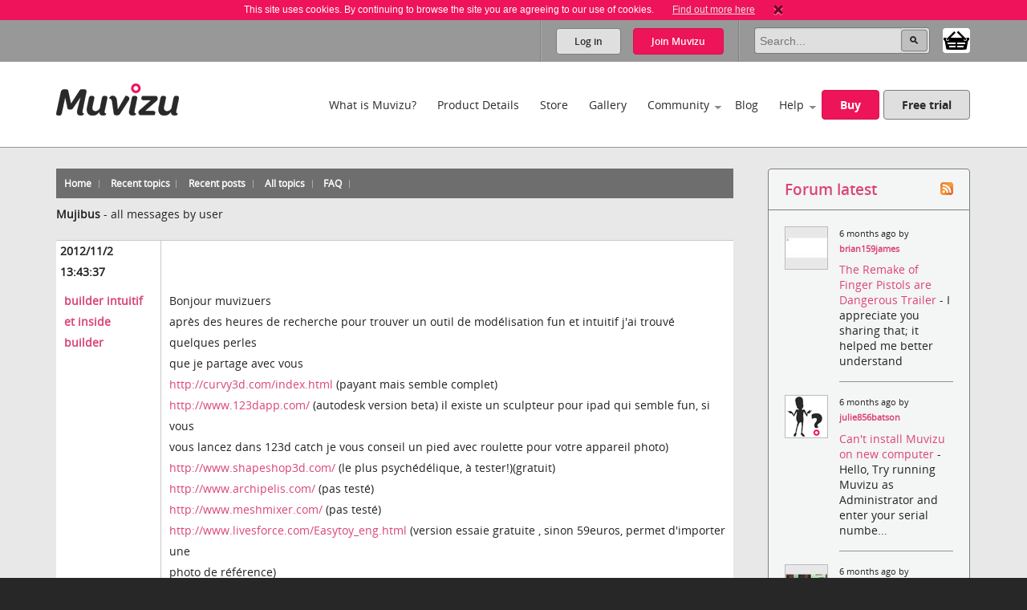

--- FILE ---
content_type: text/html; charset=utf-8
request_url: https://videos.muvizu.com/Forum/viewpostsbyuser.aspx?UserID=34694
body_size: 43562
content:

<!DOCTYPE html>
<!--[if lt IE 7]>      <html class="no-js lt-ie9 lt-ie8 lt-ie7"> <![endif]-->
<!--[if IE 7]>         <html class="no-js lt-ie9 lt-ie8"> <![endif]-->
<!--[if IE 8]>         <html class="no-js lt-ie9"> <![endif]-->
<!--[if gt IE 8]><!-->
<html class="no-js">
<!--<![endif]-->
<head id="htmlHead"><meta charset="utf-8" /><meta http-equiv="X-UA-Compatible" content="IE=edge,chrome=1" /><title>
	Muvizu | View User Profile - Forum Forums
</title><meta name="copyright" content="Copyright (c) MeshMellow" /><meta id="metaKeywords" name="keywords" content="Muvizu animation software" /><meta id="metaDesc" name="description" content="Muvizu is an easy to use software application that lets you make 3D animated movies on your home computer. Free trial available" /><meta id="robots" name="robots" content="all,follow,index" /><meta name="revisit-after" content="1 days" /><meta name="viewport" content="width=device-width, initial-scale=1.0" /><meta name="twitter:widgets:csp" content="on" /><link rel="icon" type="image/x-icon" href="/Images/icons/favicon.ico" /><link rel="shortcut icon" type="image/x-icon" href="/Images/icons/favicon.ico" /><link rel="stylesheet" type="text/css" href="/css/normalize.css" /><link rel="stylesheet" type="text/css" href="/css/1140.css" /><link rel="stylesheet" type="text/css" href="/css/main.css" /><link rel="stylesheet" type="text/css" href="/css/_temp.css" /><link rel="stylesheet" type="text/css" href="/css/colorbox.css" /><link rel="prefetch" href="/fonts/OpenSans-Regular-webfont.eot" /><link rel="prefetch" href="/fonts/OpenSans-Regular-webfont.eot" /><link rel="prefetch" href="/fonts/OpenSans-Regular-webfont.woff" /><link rel="prefetch" href="/fonts/OpenSans-Regular-webfont.ttf" /><link rel="prefetch" href="/fonts/OpenSans-Regular-webfont.svg#OpenSansRegular" /><link rel="prefetch" href="/fonts/OpenSans-Semibold-webfont.eot" /><link rel="prefetch" href="/fonts/OpenSans-Semibold-webfont.woff" /><link rel="prefetch" href="/fonts/OpenSans-Semibold-webfont.ttf" /><link rel="prefetch" href="/fonts/OpenSans-Semibold-webfont.svg#Semibold" /><link rel="alternate" type="application/rss+xml" href="/Blog/RSS.ashx" /><link rel="alternate" type="application/rss+xml" href="/Chat/RSS.ashx" /><link rel="alternate" type="application/rss+xml" href="/Gallery/RSS.ashx" /><link rel="publisher" type="text/css" href="https://plus.google.com/107858913618604978503/" />
    <!--
		Modern.IE test script
		<script src="http://ie.microsoft.com/testdrive/HTML5/CompatInspector/inspector.js"></script>-->

    <!--[if lte IE 9]><link rel="stylesheet" type="text/css" href="/css/ie.css" media="screen" /><![endif]-->

    <script src="/js/vendor/modernizr-2.6.2-respond-1.1.0.min.js" type="text/javascript"></script><script src="//ajax.googleapis.com/ajax/libs/jquery/1.10.2/jquery.min.js" type="text/javascript"></script>
    <script>window.jQuery || document.write('<script src="../js/vendor/jquery-1.10.2.min.js"><\/script>')</script>
    
	<link type="text/css" rel="stylesheet" href='/forum/aspnetforum.css' media="all" />
	
<meta name="description" /><meta name="keywords" /></head>
<body id="body">
    
    <script>!function (f, b, e, v, n, t, s) { if (f.fbq) return; n = f.fbq = function () { n.callMethod ? n.callMethod.apply(n, arguments) : n.queue.push(arguments) }; if (!f._fbq) f._fbq = n; n.push = n; n.loaded = !0; n.version = '2.0'; n.queue = []; t = b.createElement(e); t.async = !0; t.src = v; s = b.getElementsByTagName(e)[0]; s.parentNode.insertBefore(t, s) }(window, document, 'script', 'https://connect.facebook.net/en_US/fbevents.js');
        fbq('init', '409493379412857'); fbq('track', 'PageView');</script>
    <noscript>
        <img height="1" width="1" style="display: none"
            src="https://www.facebook.com/tr?id=409493379412857&ev=PageView&noscript=1" />
    </noscript>
    
    <script>
        window.fbAsyncInit = function () {
            FB.init(
				{
				    appId: '890804167647200',
				    cookie: true,
				    xfbml: true,
				    version: 'v2.3'
				});
        };

        (function (d, s, id) {
            var js, fjs = d.getElementsByTagName(s)[0];
            if (d.getElementById(id)) { return; }
            js = d.createElement(s); js.id = id;
            js.src = "//connect.facebook.net/en_US/sdk.js";
            fjs.parentNode.insertBefore(js, fjs);
        }(document, 'script', 'facebook-jssdk'));
    </script>

    

    
    <div class="bodyWrapper">
        <a name="pagetop"></a>
        <form method="post" action="/Forum/viewpostsbyuser.aspx?UserID=34694" id="formMain">
<div class="aspNetHidden">
<input type="hidden" name="ajaxToolkitScriptManagerMain_HiddenField" id="ajaxToolkitScriptManagerMain_HiddenField" value="" />
<input type="hidden" name="__EVENTTARGET" id="__EVENTTARGET" value="" />
<input type="hidden" name="__EVENTARGUMENT" id="__EVENTARGUMENT" value="" />
<input type="hidden" name="__VIEWSTATE" id="__VIEWSTATE" value="/[base64]/[base64]/cnNzPTFkGAEFHl9fQ29udHJvbHNSZXF1aXJlUG9zdEJhY2tLZXlfXxYCBS1jdGwwMCRjdGwwMCRuYXZIZWFkZXIkbG9naW4kY2hlY2tLZWVwTG9nZ2VkSW4FImN0bDAwJGN0bDAwJG5hdkhlYWRlciRyZWckY2hrVGVybXNwOxAU/psvevOQ0DZxwb47RGg9Rg==" />
</div>

<script type="text/javascript">
//<![CDATA[
var theForm = document.forms['formMain'];
if (!theForm) {
    theForm = document.formMain;
}
function __doPostBack(eventTarget, eventArgument) {
    if (!theForm.onsubmit || (theForm.onsubmit() != false)) {
        theForm.__EVENTTARGET.value = eventTarget;
        theForm.__EVENTARGUMENT.value = eventArgument;
        theForm.submit();
    }
}
//]]>
</script>


<script src="/WebResource.axd?d=non5R8suZzbtvkJ4gSXpR5ce1I2Pwe1m8i3LGZWffBhD07-bqVfq92iV4_6cdfNdT-5FEahmfarMnbpW-2wsvLOfrY41&amp;t=638942498805310136" type="text/javascript"></script>


<script src="/ScriptResource.axd?d=SJ8mmELBNBJQKZ8IDMyKIhTfGaIhQhSKBqKYUmqjW7l7Jd1gIzsmmlar4H5UiCb2l3agPFfvg0PDdYC9_x1nWnGJOUIV_7rYCdXQC2ufYNJU1C8xK1OUp2jpMm3qx31L0JeH1Q2&amp;t=ffffffffec54f2d7" type="text/javascript"></script>
<script src="/ScriptResource.axd?d=aT8mXjuWkoeOJgNsfNrB2dBoe4TzbfEdTyPa-nLeCSruJpkOGVFvR-XqGR2wGbuWmXo-l-90ydOFT97Lyfz9gCg1GLqlzj7zvrLNoYePZ7z6C0kztlESWIXOyOBE1eOW5vavWw2&amp;t=ffffffffec54f2d7" type="text/javascript"></script>
            <script type="text/javascript">
//<![CDATA[
Sys.WebForms.PageRequestManager._initialize('ctl00$ctl00$ajaxToolkitScriptManagerMain', 'formMain', ['tctl00$ctl00$lhsHolder$latestUpdates$update1','lhsHolder_latestUpdates_update1'], ['ctl00$ctl00$ajaxToolkitScriptManagerMain','ajaxToolkitScriptManagerMain'], [], 90, 'ctl00$ctl00');
//]]>
</script>
<input type="hidden" name="ctl00$ctl00$ajaxToolkitScriptManagerMain" id="ajaxToolkitScriptManagerMain" />
<script type="text/javascript">
//<![CDATA[
Sys.Application.setServerId("ajaxToolkitScriptManagerMain", "ctl00$ctl00$ajaxToolkitScriptManagerMain");
Sys.Application._enableHistoryInScriptManager();
//]]>
</script>

            
            <!--[if lt IE 7]>
				<p class="chromeframe">You are using an <strong>outdated</strong> browser. Please <a href="http://browsehappy.com/">upgrade your browser</a> or <a href="http://www.google.com/chromeframe/?redirect=true">activate Google Chrome Frame</a> to improve your experience.</p>
			<![endif]-->

            
            
<div id="cookie" class="container bg-pink cookie-disclaimer">
	<p class="row">
		This site uses cookies. By continuing to browse the site you are agreeing to our use of cookies. 
		<a href="/Info/Privacy">Find out more here</a>
		<a title="Close" onClick="javascript:DigiUtils.MuvizuCookieAccept();" href="javascript:void(0);"><img width="12" height="13" alt="Close" src="/img/icons/cookie-close.gif" /></a>
	</p>
</div>


            
            

<div class="container site-tools-container bg-mid">
    <div class="row">
		<div class="threecol">
			<ul class="social-links">
				<li class="facebook"><a href="https://www.facebook.com/Muvizu3D" title="Muvizu on Facebook" target="_blank">Muvizu on Facebook</a></li>
				<li class="twitter"><a href="http://twitter.com/Muvizu3D" title="Muvizu on Twitter" target="_blank">Muvizu on Twitter</a></li>
				<li class="youtube last"><a href="http://www.youtube.com/user/MuvizuYT" title="Muvizu on YouTube" target="_blank">Muvizu on YouTube</a></li>
			</ul>
            
            <div id="google_translate_element"></div><script type="text/javascript">
function googleTranslateElementInit() { new google.translate.TranslateElement({pageLanguage: 'en', layout: google.translate.TranslateElement.InlineLayout.SIMPLE, gaTrack: true, gaId: 'UA-10408354-1'}, 'google_translate_element');}
</script><script type="text/javascript" src="//translate.google.com/translate_a/element.js?cb=googleTranslateElementInit"></script>
            
		</div>
				
		<div class="ninecol last">
            

			<fieldset class="site-search">
                

				
                
				
				<legend>Site Search</legend>
				<input name="ctl00$ctl00$navHeader$txtSearch" type="search" id="navHeader_txtSearch" Text="Search" maxlength="150" placeholder="Search..." onkeypress="javascript:return DigiUtils.ClickOnEnter(event, $(&#39;#navHeader_btnSearch&#39;));" />
				<input type="submit" name="ctl00$ctl00$navHeader$btnSearch" value=" " id="navHeader_btnSearch" title="Search now" class="button search-button" />

				<div id="shop-cart-container" class="" >
					<a id="shop-cart" href="/basket/" class="" title="View shopping basket"><img src="/images/icons/basket.png" /> <span></span></a>
				</div>
			</fieldset>
					
			
			<ul id="navHeader_panelLoggedOut" class="site-tools">
				<li class="firstchild"><a href="#" class="button grey-button top-button" data-toggle-button dataval-id="login">Log in</a></li>
				<li class="lastchild"><a href="#" class="button pink-button top-button" data-toggle-button dataval-id="join">Join <span>Muvizu</span></a></li>
			</ul>
	
		</div>

		
<fieldset class="form top-form inline-form fr slidedown-content-login nav-form rounded-corners">
						
	<legend class="hide">Login to Muvizu</legend>
					
	<div class="form-row">
		<label class="hide"></label>
		<input name="ctl00$ctl00$navHeader$login$textUsername" type="text" id="navHeader_login_textUsername" placeholder="username..." onkeypress="javascript:return DigiUtils.TabToOnEnter(event, $(&#39;#navHeader_login_textPassword&#39;));" />
	</div>
					
	<div class="form-row">
		<label class="hide"></label>
		<input name="ctl00$ctl00$navHeader$login$textPassword" type="password" id="navHeader_login_textPassword" placeholder="password..." onkeypress="javascript:return DigiUtils.ClickOnEnter(event, $(&#39;#navHeader_login_btnLogin&#39;));" />
	</div>
					
	<div class="form-row submit-row">
		<input type="submit" name="ctl00$ctl00$navHeader$login$btnLogin" value="Log in" id="navHeader_login_btnLogin" class="button pink-button sml-button" title="Log in now" />
	</div>

	
<div class="fb-login">
	<p>Or log in with your Facebook account <span class="fb-wrapper"><fb:login-button scope="public_profile,email" onlogin="checkLoginState();" data-size="large"></fb:login-button></span></p>
	<p class="fb-progress display-none"><img src="/Images/Icons/Progress.gif" alt="" border="0" /> <span>Logging in to Facebook...</span></p>
	<p class="fb-fail display-none">Sorry, the Facebook login wasn't successful.</p>
</div>


	<div class="form-remeber form-row checkbox-row">
		<label class="rdo" for='navHeader_login_checkKeepLoggedIn'><span title="Not recommended for shared or public computers."><input id="navHeader_login_checkKeepLoggedIn" type="checkbox" name="ctl00$ctl00$navHeader$login$checkKeepLoggedIn" /></span> Keep me logged in</label>
	</div>

	<div class="form-forgotten form-row">
		<p><a href="/Login/?display=password">Forgotten Username or Password?</a></p>
	</div>

</fieldset>

<fieldset class="form top-form inline-form fr slidedown-content-join nav-form rounded-corners">
						
	<legend class="hide">Join Muvizu</legend>

	<label id="navHeader_reg_errors" class="validation-summary"></label>
	<label id="hdrTxtUsername" class="validation-summary"></label>
	<label id="hdrTxtEmail" class="validation-summary"></label>
	<label id="hdrTxtPass" class="validation-summary"></label>
	<label id="hdrTxtCheck" class="validation-summary"></label>
							
	<div class="form-row form-input" id="hdrHolderUsername">
		<label class="hide"></label>
		<input name="ctl00$ctl00$navHeader$reg$txtUsername" type="text" id="navHeader_reg_txtUsername" Placeholder="Username" maxlength="20" onkeypress="javascript:return DigiUtils.TabToOnEnter(event, $(&#39;#navHeader_reg_txtEmail&#39;));" />
	</div>
							
	<div class="form-row form-input" id="hdrHolderEmail">
		<label class="hide"></label>
		<input name="ctl00$ctl00$navHeader$reg$txtEmail" type="text" id="navHeader_reg_txtEmail" Placeholder="Email" maxlength="320" onkeypress="javascript:return DigiUtils.TabToOnEnter(event, $(&#39;#navHeader_reg_txtPassword&#39;));" />
	</div>
							
	<div class="form-row form-input" id="hdrHolderPass">
		<label class="hide"></label>
		<input name="ctl00$ctl00$navHeader$reg$txtPassword" type="password" id="navHeader_reg_txtPassword" Placeholder="Password" maxlength="20" onkeypress="javascript:return DigiUtils.ClickOnEnter(event, $(&#39;#navHeader_reg_btnJoin&#39;));" />
	</div>

	<div class="form-row form-row-lang" id="">
		<label class="hide">Preferred language:</label>
		<select name="ctl00$ctl00$navHeader$reg$dropLanguage" id="navHeader_reg_dropLanguage" class="join-select">
	<option value="-1">Preferred language</option>
	<option value="0">English</option>
	<option value="5">Fran&#231;ais</option>
	<option value="3">Italiana</option>
	<option value="4">Deutsche</option>
	<option value="1">Espa&#241;ol</option>
	<option value="2">Portugu&#234;s</option>

</select>
	</div>

	
	<div class="form-row" id="hdrHolderCheck">
		<label>
			<input id="navHeader_reg_chkTerms" type="checkbox" name="ctl00$ctl00$navHeader$reg$chkTerms" />&nbsp;I agree to the <a href="../Info/Terms_Of_Use" title="Terms of use" target="_blank">terms of use</a>
		</label>
	</div>
							
	<div class="form-row submit-row">
		<input type="submit" name="ctl00$ctl00$navHeader$reg$btnJoin" value="Join now" onclick="return MuvizuRegHdr.ValidateAll();" id="navHeader_reg_btnJoin" class="button pink-button" />
	</div>

	
<div class="fb-login">
	<p>Or log in with your Facebook account <span class="fb-wrapper"><fb:login-button scope="public_profile,email" onlogin="checkLoginState();" data-size="large"></fb:login-button></span></p>
	<p class="fb-progress display-none"><img src="/Images/Icons/Progress.gif" alt="" border="0" /> <span>Logging in to Facebook...</span></p>
	<p class="fb-fail display-none">Sorry, the Facebook login wasn't successful.</p>
</div>

	
	
</fieldset>

<script type="text/javascript">
	$(document).ready( function()
	{
		MuvizuRegHdr.Initialise(	$('#navHeader_reg_txtUsername'), $('#navHeader_reg_txtEmail'), $('#navHeader_reg_txtPassword'), $('#navHeader_reg_chkTerms'), 
									$('#hdrTxtUsername'), $('#hdrTxtEmail'), $('#hdrTxtPass'), $('#hdrTxtCheck'),
									$('#hdrHolderUsername'), $('#hdrHolderEmail'), $('#hdrHolderPass'), $('#hdrHolderCheck')  );
	});
</script>

				
    </div>
</div>

            

<div class="container header-container clearfix">
    <header class="row clearfix">

        <div class="twocol logo">
            <h1><a href="/" title="Muvizu home page"><img src="/img/muvizu-logo.png" alt="Muvizu - 3D Animation software" /></a></h1>
			
        </div>

        <nav class="tencol last" role="navigation">

            <a class="button pink-button mobile-nav-toggle" data-toggle="collapse">
                <span class="icon-bar"></span>
                <span class="icon-bar"></span>
                <span class="icon-bar"></span>
            </a>

            <div class="nav-wrapper">
                <ul class="navigation">
                    <li><a href="/What-is-Muvizu" >What is Muvizu?</a></li>
                    <li><a href="/Get-Muvizu" >Product Details</a></li>
					<li class="hilite"><a href="/Store" >Store</a></li>
					<li><a href="/Gallery" >Gallery</a></li>
                    <li class="has-subnav"><a href="/Community" >Community</a>
                        <ul>
                            <li><a href="/Forum">Forum</a></li>
                            <li><a href="/Chat">Muvizu chat</a></li>
                            <li id="siteNav_wikiInCom"><a href="/Wiki" target="_blank" onmouseup="javascript:MuvizuRegHdr.WikiLogin();return true;">Wiki</a></li>
                            <li><a href="/Moguls">Muvizu moguls</a></li>
                            <li><a href="/All-Muvizuers">All Muvizuers</a></li>
                        </ul>
                    </li>
					<li><a href="/Blog" >Blog</a></li>
                    <li class="last-nav-item has-subnav"><a href="/Help" >Help</a>
                        <ul>
                            <li><a href="/Tutorials" >How-to tutorials</a></li>
                            <li><a href="/System-requirements" >System requirements</a></li>
                            <li><a href="/FAQ" >FAQs</a></li>
                            <li><a href="/Video/13183/Muvizu-on-a-Mac" >Muvizu on a Mac</a></li>
                            <li><a href="/How-to-upgrade" >Upgrade to Play+</a></li>
                            <li id="siteNav_wikiInHelp"><a href="/Wiki" target="_blank" onmouseup="javascript:MuvizuRegHdr.WikiLogin();return true;">Wiki</a></li>
                            <li><a href="/Support" >Support</a></li>
                            <li><a href="/download/muvizu-instructions-v2.pdf">Instruction manual</a></li>
                        </ul>
                    </li>
                    <li>&nbsp;</li>
                    <li id="siteNav_liBuyMuvizu" class="no-bottom-border"><a href="/licence" class="button pink-button">Buy</a></li>
                    <li class="no-bottom-border"><a href="http://www.muvizu.com/soft/" rel="nofollow" target="_blank" class="button grey-button nomargright">Free trial</a></li>
                </ul>
            </div>

        </nav>

    </header>
</div>

            

	<div class="container bg-extra-lite page-intro-tight">

        <section class="row">
				
            <div class="ninecol">

			    
			    <div class="topheader community">
				    <ul class="inline-links">
				        <li><a href="default.aspx" id="lhsHolder_anchorDefault"><span id="lhsHolder_lblHome">Home</span></a></li>
				        <li><a href="recenttopics.aspx" id="lhsHolder_anchorRecentTopics"><span id="lhsHolder_lblRecentTopics">Recent topics</span></a></li>
				        <li><a href="recent.aspx" id="lhsHolder_anchorRecent"><span id="lhsHolder_lblRecentPosts">Recent posts</span></a></li>
				        <li><a href="AllTopics.aspx" id="lhsHolder_anchorAllTopics"><span>All topics</span></a></li>
				        
				        
				        
				        
				        <li><a href="faq.aspx" id="lhsHolder_anchorFaq">FAQ</a></li>
				    </ul>
			    </div>
			    
	        
	            
	            <div class="forumcontent">
				    
    <p>
		<span id="lhsHolder_AspNetForumContentPlaceHolder_lblUser" style="font-weight:bold;">Mujibus</span>
		-
		<span id="lhsHolder_AspNetForumContentPlaceHolder_lblAllMsgs">all messages by user</span>
    </p>

	
	        <table class="viewPostsByUser" width="100%">
	    
			<tr>
				<td class="left hdr">2012/11/2 13:43:37</td>
				<td class="hdr"> </td>
			</tr>
			<tr valign="top">
				<td class="left">
					<a href='topic2273-builder-intuitif-et-inside-builder.aspx'>
						<b>builder intuitif et inside builder</b></a>
				</td>
				<td>Bonjour muvizuers <br/> après des heures de recherche pour trouver un outil de modélisation fun et intuitif j'ai trouvé quelques perles  <br/> que je partage avec vous  <br/> <a href="http://curvy3d.com/index.html" target="_blank" rel="nofollow">http://curvy3d.com/index.html</a> (payant mais semble complet) <br/> <a href="http://www.123dapp.com/" target="_blank" rel="nofollow">http://www.123dapp.com/</a> (autodesk version beta) il existe un sculpteur pour ipad qui semble fun, si vous <br/> vous lancez dans 123d catch je vous conseil un pied avec roulette pour votre appareil photo)  <br/> <a href="http://www.shapeshop3d.com/" target="_blank" rel="nofollow">http://www.shapeshop3d.com/</a> (le plus psychédélique, à tester!)(gratuit) <br/> <a href="http://www.archipelis.com/" target="_blank" rel="nofollow">http://www.archipelis.com/</a> (pas testé) <br/> <a href="http://www.meshmixer.com/" target="_blank" rel="nofollow">http://www.meshmixer.com/</a> (pas testé)  <br/> <a href="http://www.livesforce.com/Easytoy_eng.html" target="_blank" rel="nofollow">http://www.livesforce.com/Easytoy_eng.html</a> (version essaie gratuite , sinon 59euros, permet d'importer une <br/> photo de référence) <br/> <div class="iframe-wrapper"><iframe src="https://www.youtube.com/embed/W0XGkS7zebo?rel=0" frameborder="0" allowfullscreen></iframe></div> (pas réussit à utiliser...) <br/> <a href="http://www.android-software.fr/truesculpt-virtual-sculpture" target="_blank" rel="nofollow">http://www.android-software.fr/truesculpt-virtual-sculpture</a> (pour tablette sous android) <br/> <a href="http://www.pixologic.com/sculptris/" target="_blank" rel="nofollow">http://www.pixologic.com/sculptris/</a> (gratuit) (petit frere de zbrush) <br/> voila il en existe bcp d'autres mais les outils de cette sélection sont gratuits ou peut couteux et surtout intuitifs <br/> et enfin voici ce qui me semble être l'avenir, un casque 3d des capteurs de mouvement et de pression adapté à un outil <br/> ci dessus (un mix de  <div class="iframe-wrapper"><iframe src="https://www.youtube.com/embed/FOjjohg4G-Q?rel=0" frameborder="0" allowfullscreen></iframe></div> et de: <br/> <div class="iframe-wrapper"><iframe src="https://www.youtube.com/embed/fh9X-mSmUgg?rel=0" frameborder="0" allowfullscreen></iframe></div> <br/> une fois vos objets finalisées il reste le problème de l’import qui se solde souvent par un échec <br/> pourquoi donc ne pas intégrer un builder dans muvizu sur le principe de l’excellent builder de spore ? <br/> <div class="iframe-wrapper"><iframe src="https://www.youtube.com/embed/JE2kmsR5GKk?rel=0" frameborder="0" allowfullscreen></iframe></div> <br/>  <br/>  je ne connais rien a la programmation donc c'est sans doute très compliqué mais un tel outil offrirait le contenu idéal pour constituer des sets rapidement.  <br/> si quelqu'un à réussit a exporter des collada et les à intégrer à muvizu contactez moi merci  <img src="images/smilies/smile.gif" border=0 /> ...
				</td>
			</tr>
		
			<tr>
				<td class="left hdr">2012/10/30 9:30:28</td>
				<td class="hdr"> </td>
			</tr>
			<tr valign="top">
				<td class="left">
					<a href='topic2255-led-zepplin.aspx'>
						<b>led zepplin</b></a>
				</td>
				<td>thanks for your support  <br/> <img src="images/smilies/smile.gif" border=0 />
				</td>
			</tr>
		
			<tr>
				<td class="left hdr">2012/10/29 15:18:40</td>
				<td class="hdr"> </td>
			</tr>
			<tr valign="top">
				<td class="left">
					<a href='topic2255-led-zepplin.aspx'>
						<b>led zepplin</b></a>
				</td>
				<td>Hello , i'm new in Muvizu and it is my first test on it <br/> i hope you will enjoy <br/> <div class="iframe-wrapper"><iframe src="https://www.youtube.com/embed/LHzrx-x0Npc?rel=0" frameborder="0" allowfullscreen></iframe></div>
				</td>
			</tr>
		
		    <tr>
		    <th colspan="2">
				<span id="lhsHolder_AspNetForumContentPlaceHolder_rptMessagesList_lblPager">pages:</span>
				 1
			</th></tr>
            </table>
		


			    </div>
			    

            </div>

            
		    <aside class="threecol last">
				
                <div class="content-box box-ex-pad">
	                



<h3 class="clickableHeader hdrForumRecent">
	<a href="recent.aspx" title="Forum latest">Forum latest</a>
	<a class="rssHdrClickable" href="recent.aspx?rss=1" title="Recent posts from all forums RSS feed"><img src="images/rss20.gif" id="lhsHolder_recentActivity_imgRss" alt="Recent posts from all forums RSS feed" width="16" height="16" /></a>
</h3>

<ul class="forum-latest-list">
        <li>
            
			    <a href='/Profile/brian159james'>
				    <img id='ForumUserPic0' src='/Assets/Committed/Grouping-57/561812/Photo/PhotoTemporaryUpload/d40f8bdb7930b20f76cfce1f74289b7f_52x52.jpg' alt=""  />
			    </a>
			    
            
			<ul class="forum-latest-list-details">
				<li>6 months ago 
                by <b><a href="/Profile/brian159james">brian159james</a></b>
                </li>
				<li>
					<a href='/forum/topic10582-the-remake-of-finger-pistols-are-dangerous-trailer.aspx?p=f#post47524'>
						The Remake of Finger Pistols are Dangerous Trailer
					</a> - I appreciate you sharing that; it helped me better understand
                </li>
			</ul>
	    </li>
    
        <li>
            
			    <a href='/Profile/julie856batson'>
				    <img id='ForumUserPic1' src='/Images/PlaceHolders/PhotoTemporaryUpload/default_52x52.jpg' alt=""  />
			    </a>
			    
            
			<ul class="forum-latest-list-details">
				<li>6 months ago 
                by <b><a href="/Profile/julie856batson">julie856batson</a></b>
                </li>
				<li>
					<a href='/forum/topic9976-cant-install-muvizu-on-new-computer.aspx?p=f#post47504'>
						Can't install Muvizu on new computer
					</a> - Hello,   Try running Muvizu as Administrator and enter your serial numbe...
                </li>
			</ul>
	    </li>
    
        <li>
            
			    <a href='/Profile/BoomMike'>
				    <img id='ForumUserPic2' src='/Assets/Committed/Grouping-38/377676/Photo/PhotoTemporaryUpload/d98de89d5fdebf6035ddb897dde8ea94_52x52.jpg' alt=""  />
			    </a>
			    
            
			<ul class="forum-latest-list-details">
				<li>6 months ago 
                by <b><a href="/Profile/BoomMike">BoomMike</a></b>
                </li>
				<li>
					<a href='/forum/topic12570-time-is-up.aspx?p=f#post47486'>
						Time Is Up
					</a> - A fortune teller's prediction is far darker than expected.
                </li>
			</ul>
	    </li>
    
        <li>
            
			    <a href='/Profile/BoomMike'>
				    <img id='ForumUserPic3' src='/Assets/Committed/Grouping-38/377676/Photo/PhotoTemporaryUpload/d98de89d5fdebf6035ddb897dde8ea94_52x52.jpg' alt=""  />
			    </a>
			    
            
			<ul class="forum-latest-list-details">
				<li>7 months ago 
                by <b><a href="/Profile/BoomMike">BoomMike</a></b>
                </li>
				<li>
					<a href='/forum/topic12566-reaction-figures.aspx?p=f#post47481'>
						Reaction Figures
					</a> - Some superheroes are more likely than others to get action figures made ...
                </li>
			</ul>
	    </li>
    
        <li class="lastnode">
            
			    <a href='/Profile/BoomMike'>
				    <img id='ForumUserPic4' src='/Assets/Committed/Grouping-38/377676/Photo/PhotoTemporaryUpload/d98de89d5fdebf6035ddb897dde8ea94_52x52.jpg' alt=""  />
			    </a>
			    
            
			<ul class="forum-latest-list-details">
				<li>7 months ago 
                by <b><a href="/Profile/BoomMike">BoomMike</a></b>
                </li>
				<li>
					<a href='/forum/topic12556-patchwork.aspx?p=f#post47460'>
						Patchwork
					</a> - A robot doesn't care for the new neighbours.
                </li>
			</ul>
	    </li>
    </ul>
                </div>

                <div class="content-box">
	                <div id="lhsHolder_latestUpdates_update1">
	                               
		<h3 class="clickableHeader hdrUpdates"><a href="../Chat/" title="Updates">Muvizu chat</a><a href="/Updates/RSS.ashx" id="lhsHolder_latestUpdates_anchorUpdatesRSS" class="rssHdrClickable" title="User updates RSS feed"><img src="/Forum/images/rss20.gif" id="lhsHolder_latestUpdates_imgRss" alt="User updates RSS feed" width="16" height="16" /></a></h3>

		<ul class="muvizu-chat-list">
			
					<li>
						<a href="/Profile/sreekanthglog" id="lhsHolder_latestUpdates_repeaterUpdates_hRefProfile_0"><img src='/Images/PlaceHolders/PhotoTemporaryUpload/default_52x52.jpg' alt="" /></a>
						<ul class="updates-list-details">
							<li>1 week ago by <a href="/Profile/sreekanthglog" id="lhsHolder_latestUpdates_repeaterUpdates_hRefUsername_0">sreekanthglog</a>
							<li>Hi Muvizu Team<br />Hope you all are doing Fine. I will Update Interesting Video Status Soon</li>
							
						</ul>
  					</li>
				
					<li class="lastnode">
						<a href="/Profile/corgibetsk" id="lhsHolder_latestUpdates_repeaterUpdates_hRefProfile_1"><img src='/Assets/Committed/Grouping-60/598883/Photo/PhotoTemporaryUpload/f2e708671ace2a15b8a90987eefdb5f4_52x52.jpg' alt="" /></a>
						<ul class="updates-list-details">
							<li>1 month ago by <a href="/Profile/corgibetsk" id="lhsHolder_latestUpdates_repeaterUpdates_hRefUsername_1">corgibetsk</a>
							<li>hello</li>
							
						</ul>
  					</li>
				
		</ul>
	
</div>
           		</div>

		    </aside>
				
	    </section>

    </div>	



            
            

<div class="container bg-lite">
    <section class="row"> 
		<div class="twelvecol twitter-footer">
			<h3>Latest from Twitter</h3>
			
			<a class="twitter-timeline" data-height="300" data-theme="light" data-link-color="#E81C4F" href="https://twitter.com/Muvizu3D?ref_src=twsrc%5Etfw">
				<img alt="" src="/Images/Icons/Progress.gif" border="0" style="display: inline"> Loading...
			</a>
			<script async src="https://platform.twitter.com/widgets.js" charset="utf-8"></script> 
			
			<!-- 
			<iframe id="twitter-widget-0" scrolling="no" allowtransparency="true" allowfullscreen="true" class="twitter-timeline twitter-timeline-rendered" style="position: absolute; visibility: hidden; display: block; width: 0px; height: 0px; padding: 0px; border: medium none;" frameborder="0"></iframe><a class="twitter-timeline twitter-timeline-error" href="https://twitter.com/search?q=muvizu+OR+muvizu3D" data-widget-id="332797670303334401" data-chrome="nofooter noheader noscrollbar noborders transparent" data-height="210" data-link-color="#DA4575" data-tweet-limit="2" data-twitter-extracted-i1575975847623525195="true">
					<div id="TweetLoad"><img alt="" src="Muvizu%20%20%20Privacy_files/Progress.gif" border="0"><div>Loading...</div></div>
			</a>
			
			<script>!function(d,s,id){var js,fjs=d.getElementsByTagName(s)[0],p=/^http:/.test(d.location)?'http':'https';if(!d.getElementById(id)){js=d.createElement(s);js.id=id;js.src=p+"://platform.twitter.com/widgets.js";fjs.parentNode.insertBefore(js,fjs);}}(document,"script","twitter-wjs");</script>
			-->
		</div>
                
    </section>
</div>



<div class="container footer-content bg-dark">
    <section class="row">
        <div class="twocol">
			<h4>About</h4>
			<ul>
				<li><a href="/Info/About_Digimania">MeshMellow</a></li>
				<li><a href="/Contact">Contact</a></li>
                <li><a href="http://www.muvizueducation.com/" target="_blank">Education</a></li>
			</ul>
		</div>
		<div class="twocol">
			<h4>Media</h4>
			<ul>
				<li><a href="/Press-kit">Press kit</a></li>
				<li><a href="/Press-release-archive">Press release archive</a></li>
				<li><a href="/Reviews">Reviews</a></li>
			</ul>
		</div>
		<div class="twocol">
			<h4>Legal</h4>
			<ul>
				<li><a href="/Info/Privacy">Privacy</a></li>
				<li><a href="/Info/Terms_of_use">Terms of use</a></li>
				
				
			</ul>
		</div>
		<div class="sixcol last">
			<h4>Muvizu</h4>
			<p>Muvizu is easy to use 3D animation software that allows anyone to create high quality animations quickly and easily. Muvizu’s animation engine is ideal for storytellers, animators, teachers and businesses looking to engage, enchant and delight audiences with animated content.</p>
		</div>
    </section>
</div>


<div class="container footer-social bg-very-dark">
    <footer class="row">
				
		<div class="fourcol">
			<p>&copy; Copyright 2026 <a href="http://www.meshmellow.cn/" title="MeshMellow.com" target="_blank"><img src="/img/MeshMellow-logo.png" alt="MeshMellow" /></a><br />service webchat number: x13594653503</p>
		</div>
               
		<div class=" eightcol last">
		
			<ul class="social-links footer-social-links">
				<li class="facebook"><a href="https://www.facebook.com/Muvizu3D" title="Muvizu on Facebook" target="_blank">Muvizu on Facebook</a></li>
				<li class="twitter"><a href="http://twitter.com/Muvizu3D" title="Muvizu on Twitter" target="_blank">Muvizu on Twitter</a></li>
				<li class="youtube"><a href="http://www.youtube.com/user/MuvizuYT" title="Muvizu on YouTube" target="_blank">Muvizu on YouTube</a></li>
				<li id="footer_liRssFeed" class="rss last"><a href="/Forum/recent.aspx?rss=1" id="footer_anchorRss" title="Muvizu RSS feed" target="_blank">Muvizu RSS feed</a></li>
			</ul>

            <a href="#pagetop" class="button pink-button back-to-top-button">back to top</a>

		</div>
				
    </footer>
</div>
<div style="display:none">
<script type="text/javascript">var cnzz_protocol = (("https:" == document.location.protocol) ? " https://" : " http://");document.write(unescape("%3Cspan id='cnzz_stat_icon_1273547192'%3E%3C/span%3E%3Cscript src='" + cnzz_protocol + "s22.cnzz.com/stat.php%3Fid%3D1273547192%26show%3Dpic1' type='text/javascript'%3E%3C/script%3E"));</script>
</div>

            
        
<div class="aspNetHidden">

	<input type="hidden" name="__VIEWSTATEGENERATOR" id="__VIEWSTATEGENERATOR" value="5DAC0498" />
</div>

<script type="text/javascript">
//<![CDATA[
(function() {var fn = function() {$get("ajaxToolkitScriptManagerMain_HiddenField").value = '';Sys.Application.remove_init(fn);};Sys.Application.add_init(fn);})();//]]>
</script>
</form>

        <script src="/js/vendor/jquery.placeholder.min.js" type="text/javascript"></script>
        <script src="/js/vendor/jquery.colorbox-min.js" type="text/javascript"></script>
        <script src="/js/plugins.js" type="text/javascript"></script>
        <script src="/js/ClientScript.js?id=2" type="text/javascript"></script>
        <script src="/js/MuvizuReg.js" type="text/javascript"></script>
        
<script>
(function(i,s,o,g,r,a,m){i['GoogleAnalyticsObject']=r;i[r]=i[r]||function(){
(i[r].q=i[r].q||[]).push(arguments)},i[r].l=1*new Date();a=s.createElement(o),
m=s.getElementsByTagName(o)[0];a.async=1;a.src=g;m.parentNode.insertBefore(a,m)
})(window,document,'script','//www.google-analytics.com/analytics.js','ga');
ga('create', 'UA-10408354-1', 'auto');
ga('require', 'displayfeatures');
ga('send', 'pageview');
</script> 


        <script>
            window.twttr = (function (d, s, id) { var t, js, fjs = d.getElementsByTagName(s)[0]; if (d.getElementById(id)) return; js = d.createElement(s); js.id = id; js.src = "//platform.twitter.com/widgets.js"; fjs.parentNode.insertBefore(js, fjs); return window.twttr || (t = { _e: [], ready: function (f) { t._e.push(f) } }); }(document, "script", "twitter-wjs"));

            function trackTwitter(intent_event) {
                if (intent_event) {
                    var opt_pagePath;
                    if (intent_event.target && intent_event.target.nodeName == 'IFRAME') {
                        opt_target = extractParamFromUri(intent_event.target.src, 'url');
                    }
                    _gaq.push(['_trackSocial', 'twitter', 'tweet', opt_pagePath]);
                }
            }

            function extractParamFromUri(uri, paramName) {
                if (!uri) {
                    return;
                }
                var regex = new RegExp('[\\?&#]' + paramName + '=([^&#]*)');
                var params = regex.exec(uri);
                if (params != null) {
                    return unescape(params[1]);
                }
                return;
            }

            //Wrap event bindings - Wait for async js to load
            try {
                twttr.ready(function (twttr) {
                    twttr.events.bind('tweet', trackTwitter);
                });
            }
            catch (e) { /*ignore*/ }
        </script>

        
    </div>
</body>
</html>
